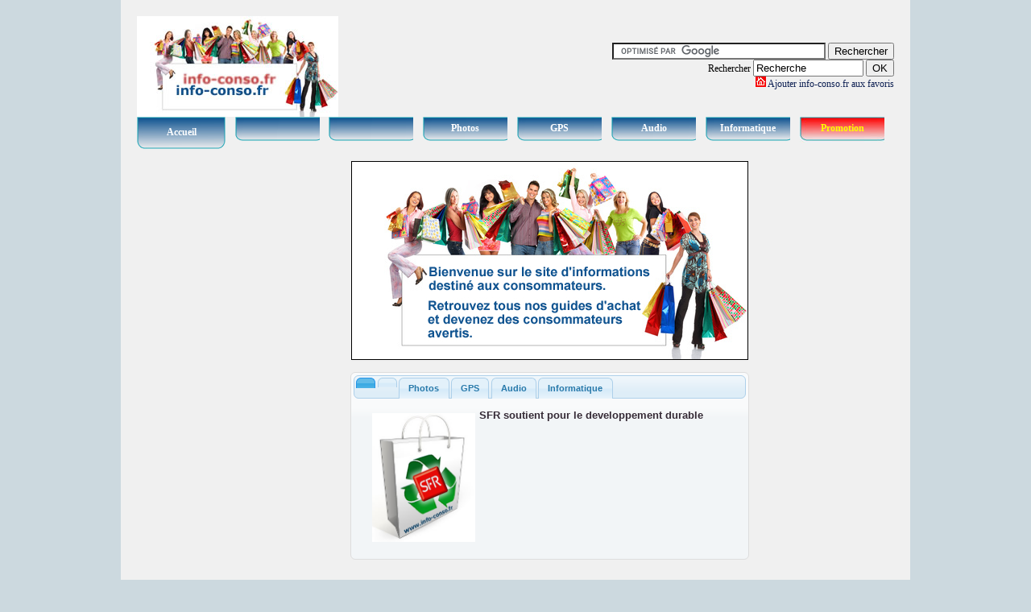

--- FILE ---
content_type: text/html
request_url: http://info-conso.fr/
body_size: 5035
content:
<!DOCTYPE html PUBLIC "-//W3C//DTD XHTML 1.0 Transitional//EN" "https://www.w3.org/TR/xhtml1/DTD/xhtml1-transitional.dtd">
<html xmlns="https://www.w3.org/1999/xhtml" xml:lang="fr" lang="fr">
<head>
	<title>Informations consommateur, guide d'achat, bonnes affaires, promotions, INFO-CONSO.FR</title>
		<meta http-equiv="Content-Type" content="text/html; charset=iso-8859-1" />
	<meta name="KEYWORDS" content="Informations consommateur, guide d'achat, bonnes affaires, promotions,ecran lcd, ecran plat, gps, appareil photo, lecteur mp3, bon plan, bien choisir" />
	<meta name="DESCRIPTION" content="Informations consommateurs, retrouver tous les guides d'achat des produis high-tech, ecran plat ou lcd, appareil photo, gps, lecteur mp3" />
	<meta name="ROBOTS" content="index, follow, all" />
	<meta name="AUTHOR" content="Sarl MJ" />
	<meta name="IDENTIFIER-URL" content="https://www.info-conso.fr" />
	<meta name="LANGUAGE" content="FR" />
	<meta name="REVISIT-AFTER" content="3 DAYS" />
	<meta name="SUBJECT" content="" />
	<meta name="ABSTRACT" content="Informations consommateur, guide d'achat, bonnes affaires, promotions,ecran lcd, ecran plat, gps, appareil photo, lecteur mp3, bon plan, bien choisir" />
	<meta http-equiv="Content-Type" content="text/html; charset=utf-8" />
	<script type="text/javascript" src="js/fonction.js"></script>
	<script type="text/javascript" src="js/infobulle.js"></script>
	<style type="text/css">@import "infoconso.css";</style>
	<style type="text/css">@import "infoconso_couleur.css";</style>
	<link rel="icon" type="image/png" href="favicon.png" />

	<link type="text/css" href="js/css/cupertino/jquery-ui-1.7.2.custom.css" rel="stylesheet" />

	
</head>
<body>
	<div id="curseur" class="infobulle"></div>
<div id="principal">
	<div id="header">
		<a name="haut_de_page"></a>
		<table cellpadding="0" cellspacing="0" border="0" width="100%" summary="banniere">
			<tr>
				<td align="left"><a href="./" title="Info Conso"><img src="graphisme/logo.jpg" border="0" alt="Info Conso" style="cursor:pointer;" align="left" hspace="0" vspace="0" /></a></td>
				<td align="right">

<form action="https://www.info-conso.fr/recherche_google.php" id="cse-search-box">
  <div>
    <input type="hidden" name="cx" value="partner-pub-5317315248528730:fsgn0y-j6uj" />
    <input type="hidden" name="cof" value="FORID:10" />
    <input type="hidden" name="ie" value="ISO-8859-1" />
    <input type="text" name="q" size="31" />
    <input type="submit" name="sa" value="Rechercher" />
  </div>
</form>

<script type="text/javascript" src="https://www.google.fr/coop/cse/brand?form=cse-search-box&amp;lang=fr"></script> 					<!--Me connnecter <input type="text" name="login" size="15" value="Login" /> <input type="password" name="mdp" size="15" value="mot de passe" /> <input type="submit" name="ok" size="15" value="OK" /> -->
					<form name="form_recherche" action="recherche.php" method="post">
						Rechercher <input type="text" name="recherche" size="15"
										onfocus="if(this.value=='Recherche') this.value='';"
										value="Recherche"
										/> <input type="submit" name="ok" size="15" value="OK" />
					</form>
					<!--<br />Ajouter  en favori-->
					<br />
					<a href="javascript:void(favoris());" class="" title="Ajouter info-conso.fr aux favoris"><img src="graphisme/ajouter_en_favori.jpg" alt="Ajouter info-conso.fr aux favoris" border="0" /></a>
					<script language="JavaScript" type="text/javascript" src="js/ajouterFavori.js"></script>
				</td>
			</tr>
		</table>
	</div>
	<div id="menu">
		<table cellpadding="0" cellspacing="0" border="0" width="100%" summary="menu horizontal">
			<tr>
						<td nowrap="nowrap"><div id="categorie_accueil" class="menu_encours" 
		onmouseover="this.className='menu_encours';" onmouseout="this.className='menu_encours';"
		><a href="./" title="Accueil"  >Accueil</a></div></td>
				<td nowrap="nowrap"><div id="categorie_telephonie" class="menu_masque" 
		onmouseover="this.className='menu_encours';" onmouseout="this.className='menu_masque';"
		><a href="telephonie.php" title=""  ></a></div></td>
				<td nowrap="nowrap"><div id="categorie_tv_video" class="menu_masque" 
		onmouseover="this.className='menu_encours';" onmouseout="this.className='menu_masque';"
		><a href="tv_video.php" title=""  ></a></div></td>
				<td nowrap="nowrap"><div id="categorie_photos" class="menu_masque" 
		onmouseover="this.className='menu_encours';" onmouseout="this.className='menu_masque';"
		><a href="photos.php" title="Photos"  >Photos</a></div></td>
				<td nowrap="nowrap"><div id="categorie_gps" class="menu_masque" 
		onmouseover="this.className='menu_encours';" onmouseout="this.className='menu_masque';"
		><a href="gps.php" title="GPS"  >GPS</a></div></td>
				<td nowrap="nowrap"><div id="categorie_audio" class="menu_masque" 
		onmouseover="this.className='menu_encours';" onmouseout="this.className='menu_masque';"
		><a href="audio.php" title="Audio"  >Audio</a></div></td>
				<td nowrap="nowrap"><div id="categorie_informatique" class="menu_masque" 
		onmouseover="this.className='menu_encours';" onmouseout="this.className='menu_masque';"
		><a href="informatique.php" title="Informatique"  >Informatique</a></div></td>
				<td nowrap="nowrap"><div id="categorie_promotion" class="menu_masque_promotion" 
		onmouseover="this.className='menu_encours_promotion';" onmouseout="this.className='menu_masque_promotion';"
		><a href="promotion.php" title="Promotion"  >Promotion</a></div></td>
					</tr>
		</table>
	</div>
	<br />
	<div id="central">

		<table cellpadding="0" cellspacing="0" border="0" summary="" width="100%">
			<tr>
				<td>
					<div id="index_haut">
						<div id="index_haut_droite">
							<div id="adsense_google">
		<script type="text/javascript"><!--
		google_ad_client = "pub-5317315248528730";
		/* 160x600, date de création 29/07/09, info-conso */
		google_ad_slot = "4850410490";
		google_ad_width = 160;
		google_ad_height = 600;
		//-->
		</script>
		<script type="text/javascript" src="https://pagead2.googlesyndication.com/pagead/show_ads.js"></script>
							</div>
						</div>
													<div id="index_haut_gauche">
																							</div>
							<div id="index_haut_centre">
												<img src="graphisme/index_image.jpg" border="1" alt="Accueil info-conso.fr" />
					<br />
					<br />
												<script type="text/javascript" src="js/jquery-1.3.2.min.js"></script>
		<script type="text/javascript" src="js/jquery-ui-1.7.2.custom.min.js"></script>

		<script type="text/javascript">
		$(function() {
			$("#tabs").tabs({
				event: 'mouseover'
			});
		});
		</script>
<table cellpadding="0" cellspacing="0" border="0" width="100%" summary=""><tr><td>
	<div id="demo" style="width:495px;height:240px;">
		<div id="tabs">
			<ul>
									<li><a href="#tabs-1"></a></li>
										<li><a href="#tabs-2"></a></li>
										<li><a href="#tabs-3">Photos</a></li>
										<li><a href="#tabs-4">GPS</a></li>
										<li><a href="#tabs-5">Audio</a></li>
										<li><a href="#tabs-6">Informatique</a></li>
								</ul>
							<div id="tabs-1">
					<table cellpadding="0" cellspacing="0" border="0" width="100%" summary=""><tr><td align="left">
						<a href="article/sfr_soutient_pour_le_developpement_durable_18.php" title="SFR soutient pour le developpement durable">							<img align="left" src="image/article/sfr_soutient_pour_le_developpement_durable_18.jpg" width="128" height="160" border="0" hspace="5" vspace="5" alt="SFR soutient pour le developpement durable" />
							<b>SFR soutient pour le developpement durable</b></a><br /><br />					</td></tr></table>
				</div>
								<div id="tabs-2">
					<table cellpadding="0" cellspacing="0" border="0" width="100%" summary=""><tr><td align="left">
						<a href="article/la_france_passe_au_tout_numerique_14.php" title="">							<img align="left" src="image/article/la_france_passe_au_tout_numerique_14.jpg" width="173" height="160" border="0" hspace="5" vspace="5" alt="" />
							<b></b></a><br /><br />					</td></tr></table>
				</div>
								<div id="tabs-3">
					<table cellpadding="0" cellspacing="0" border="0" width="100%" summary=""><tr><td align="left">
						<a href="article/les_details_qui_font_la_differences_choisir_son_appareil_photo_3_3_4.php" title="">							<img align="left" src="image/article/les_details_qui_font_la_differences_choisir_son_appareil_photo_3_3_4.jpg" width="200" height="151" border="0" hspace="5" vspace="5" alt="" />
							<b></b></a><br /><br />					</td></tr></table>
				</div>
								<div id="tabs-4">
					<table cellpadding="0" cellspacing="0" border="0" width="100%" summary=""><tr><td align="left">
						<a href="article/10_conseils_pour_bien_choisir_son_gps_5.php" title="10 conseils pour bien choisir son GPS">							<img align="left" src="image/article/10_conseils_pour_bien_choisir_son_gps_5.jpg" width="187" height="160" border="0" hspace="5" vspace="5" alt="Comment bien choisir son GPS ?" />
							<b>10 conseils pour bien choisir son GPS</b></a><br /><br />					</td></tr></table>
				</div>
								<div id="tabs-5">
					<table cellpadding="0" cellspacing="0" border="0" width="100%" summary=""><tr><td align="left">
						<a href="article/les_points_essentiels_pour_bien_choisir_son_mp3_1_3_7.php" title=" Les points Essentiels pour bien choisir son MP3 (1/3)">							<img align="left" src="image/article/les_points_essentiels_pour_bien_choisir_son_mp3_1_3_7.jpg" width="200" height="133" border="0" hspace="5" vspace="5" alt=" Les points Essentiels pour bien choisir son MP3" />
							<b> Les points Essentiels pour bien choisir son MP3 (1/3)</b></a><br /><br />					</td></tr></table>
				</div>
								<div id="tabs-6">
					<table cellpadding="0" cellspacing="0" border="0" width="100%" summary=""><tr><td align="left">
						<a href="article/la_cle_3g_1.php" title="">							<img align="left" src="image/article/la_cle_3g_1.jpg" width="200" height="159" border="0" hspace="5" vspace="5" alt="" />
							<b></b></a><br /><br />					</td></tr></table>
				</div>
						</div>
	</div>
</td></tr></table>
					<br />
					<br />
					<table cellpadding="4" cellspacing="0" border="0" summary="" bgcolor="#f2f5f7">
						<tr>
							<td align="center"><b>PROMOTIONS</b></td>
						</tr>
												<tr>
							<td align="left"><table border="0" cellpadding="5" cellspacing="2" summary=""><tr><td colspan="1" align="center" valign="bottom" height="120"><a href="http://www.cristallerie-de-paris.fr" target="_blank"><img src="https://www.cristallerie-de-paris.fr/graphisme/logo_exploitant.jpg" width="200" border="0" alt="www.cristallerie-de-paris.fr" /><br />www.cristallerie-de-paris.fr</a><br /><hr style="border-bottom:1px solid red;" /></td></tr><tr><td valign="top" class="bord_blanc"><a href="https://www.cristallerie-de-paris.fr/article/verre_a_eau_2_10900200_reassort_cerdagne_saint_louis_3229.php" target="_blank" title="Verre à eau 2-10900200 (Réassort) Cerdagne - Saint Louis à 148,00 &#8364;"><b>Verre à eau 2-10900200 (Réassort) Cerdagne - Saint Louis à 148,00 &#8364;</b></a><br /><a href="https://www.cristallerie-de-paris.fr/article/verre_a_eau_2_10900200_reassort_cerdagne_saint_louis_3229.php" target="_blank" title="Verre à eau 2-10900200 (Réassort) Cerdagne - Saint Louis à 148,00 &#8364;"><img src="https://www.cristallerie-de-paris.fr/image/article/verre_a_eau_2_10900200_reassort_cerdagne_saint_louis_3229.jpg" height="60" hspace="5" border="0" alt="Verre à eau 2-10900200 (Réassort) Cerdagne - Saint Louis à 148,00 &#8364;" align="left" /><font size="1">
   à 148,00 &#8364; au lieu de 148,00 &#8364;</font></a><br /><br /></td></tr><tr><td valign="top" class="bord_blanc"><a href="https://www.cristallerie-de-paris.fr/article/24_pieces_62712p81_flat_champagne_sambonet_24986.php" target="_blank" title="24 pièces 62712P81 Flat champagne - Sambonet à 301,35 &#8364;"><b>24 pièces 62712P81 Flat champagne - Sambonet à 301,35 &#8364;</b></a><br /><a href="https://www.cristallerie-de-paris.fr/article/24_pieces_62712p81_flat_champagne_sambonet_24986.php" target="_blank" title="24 pièces 62712P81 Flat champagne - Sambonet à 301,35 &#8364;"><img src="https://www.cristallerie-de-paris.fr/image/article/24_pieces_62712p81_flat_champagne_sambonet_24986.jpg" height="60" hspace="5" border="0" alt="24 pièces 62712P81 Flat champagne - Sambonet à 301,35 &#8364;" align="left" /><font size="1">
  Le modèle Flat est la combinaison parfaite de style et de sophistication. Un couvert intemporel, garanti par la qualité et la tradition de Sambonet, exclusivement fait par un revêtement PVD (Développement de technologie PVD composée d'impression et vernis), soudé au substrat en acier inoxydable des couverts, dotant le matériel de plus de résistance. La nouvelle couleur Champagne apporte l'élégance et la classe au-dessus de la table, grâce à ses lumières éblouissantes délicates d'or. à 301,35 &#8364; au lieu de 430,50 &#8364;</font></a><br /><br /></td></tr><tr><td valign="top" class="bord_blanc"><a href="https://www.cristallerie-de-paris.fr/article/assiette_plate_10228_zauberflote_rosenthal_27410.php" target="_blank" title="Assiette plate 10228 Zauberflöte - Rosenthal à 296,10 &#8364;"><b>Assiette plate 10228 Zauberflöte - Rosenthal à 296,10 &#8364;</b></a><br /><a href="https://www.cristallerie-de-paris.fr/article/assiette_plate_10228_zauberflote_rosenthal_27410.php" target="_blank" title="Assiette plate 10228 Zauberflöte - Rosenthal à 296,10 &#8364;"><img src="https://www.cristallerie-de-paris.fr/image/article/assiette_plate_10228_zauberflote_rosenthal_27409.jpg" height="60" hspace="5" border="0" alt="Assiette plate 10228 Zauberflöte - Rosenthal à 296,10 &#8364;" align="left" /><font size="1">
  Cette ?uvre raconte l'histoire du prince Tamino, chargé par la Reine de la Nuit et avec l'aide de l'oiseleur Papageno, de sauver sa fille Pamina, retenue prisonnière par Sarastro.
Dans le premier acte, la reine de la nuit confie au prince Tamino et à Papageno, l'homme-oiseau de délivrer Pamina, sa fille, qui a été enlevée par le diabolique Sarastro. Tamino recevra une flûte enchantée pour le protéger et Papageno un carillon magique.
Dans le deuxième acte, les deux héros comprendront que Sarastro est en fait le "gentil" qui n'avait enlevé Pamina que pour la soustraire de l'emprise néfaste de sa mère. Tamino devra traverser plusieurs épreuves, dans lesquelles il fera preuve de sagesse, de courage ou de force. Le prince triomphera et épousera Pamina tandis que Papageno, quant à lui, échouera dès la première épreuve mais trouvera tout de même sa belle Papagena.

Lave vaisselle
Pour réaliser ce décor, les couleurs sont fixées sur l'émail par une cuisson atteignant 750°C. Ce procédé permet d'obtenir des couleurs hautement résistantes, fixées durablement sur la glaçure, de sorte qu'elles ne puissent pas être altérées par un nettoyage au lave-vaisselle. Des tests réalisés à l'Institut de l'ingénierie des matériaux (IWT) de Rosenthal ont mis à l'épreuve la résistance des décors et démontré leur durabilité. Ce service peut être nettoyé au lave-vaisselle en utilisant un cycle économique (55°C). Portez une attention particulière aux instructions délivrées par  le fabricant de votre lave-vaisselle et aux produits détergents recommandés. à 296,10 &#8364; au lieu de 329,00 &#8364;</font></a><br /><br /></td></tr><tr><td valign="top" class="bord_blanc"><a href="https://www.cristallerie-de-paris.fr/article/boite_6_tasses_et_soucoupes_a_moka_1042511410_artesano_flower_villeroy_boch_26861.php" target="_blank" title="Boîte/6 tasses et soucoupes à moka 1042511410 Artesano Flower - Villeroy &amp; Boch à 141,15 &#8364;"><b>Boîte/6 tasses et soucoupes à moka 1042511410 Artesano Flower - Villeroy &amp; Boch à 141,15 &#8364;</b></a><br /><a href="https://www.cristallerie-de-paris.fr/article/boite_6_tasses_et_soucoupes_a_moka_1042511410_artesano_flower_villeroy_boch_26861.php" target="_blank" title="Boîte/6 tasses et soucoupes à moka 1042511410 Artesano Flower - Villeroy &amp; Boch à 141,15 &#8364;"><img src="https://www.cristallerie-de-paris.fr/image/article/boite_6_tasses_et_soucoupes_a_moka_1042511410_artesano_flower_villeroy__26861.jpg" height="60" hspace="5" border="0" alt="Boîte/6 tasses et soucoupes à moka 1042511410 Artesano Flower - Villeroy &amp; Boch à 141,15 &#8364;" align="left" /><font size="1">
  Villeroy &amp; Boch est connu pour sa porcelaine au décor floral expressif. Chez Artesano Flower Art, des fleurs aux couleurs vives ornent les formes archaïques de la populaire collection de vaisselle et lui confèrent une touche fraîche et moderne. à 141,15 &#8364; au lieu de 185,40 &#8364;</font></a><br /><br /></td></tr></table></td>
						</tr>

					</table>
						</div>
						<hr class="spacer" />
					</div>
				</td>
			</tr>
					</table>
		<br />
	</div>
	<hr class="spacer" />
	<div id="footer">
		<br />
		<ul class="footer_list">
			<li><a href="./" title="Info Conso">Info Conso</a> -</li>
							<li><a href="telephonie.php" title=""></a> -</li>
								<li><a href="tv_video.php" title=""></a> -</li>
								<li><a href="photos.php" title="Photos">Photos</a> -</li>
								<li><a href="gps.php" title="GPS">GPS</a> -</li>
								<li><a href="audio.php" title="Audio">Audio</a> -</li>
								<li><a href="informatique.php" title="Informatique">Informatique</a> -</li>
							<li><a href="promotion.php" title="Promotion">Promotion</a> -</li>
			<li><a href="contact.php" title="Contact">Contact</a></li>
		</ul>
		<br />
		<ul class="footer_list">
			<li><a href="nouveautes.php" title="Dernières nouveautés">Dernières nouveautés</a> -</li>
			<li><a href="guide_d_achats.php" title="Guide d'achats">Guide d'achats</a> -</li>
			<li><a href="gros_plan.php" title="Gros plan">Gros plan</a> -</li>
			<li><a href="information.php" title="Informations">Informations</a> -</li>
			<li><a href="nos_forums.php" title="Nos forums">Nos forums</a></li>
		</ul>
		<br />
		<ul class="footer_list">
			<li><a href="plan_du_site.php" title="Plan du site">Plan du site</a> -</li>
			<li><a href="mentions_legales.php" title="Mentions légales">Mentions légales</a> -</li>
			<li><a href="http://www.m-j.fr" title="Creation de site internet - Editeur de logiciel">MJ</a><a href="http://www.m-j.fr" title="Creation de site internet - Editeur de logiciel"> Création de site internet</a></li>
		</ul>
		<br />
	</div>
</div>
<script type="text/javascript">
var gaJsHost = (("https:" == document.location.protocol) ? "https://ssl." : "http://www.");
document.write(unescape("%3Cscript src='" + gaJsHost + "google-analytics.com/ga.js' type='text/javascript'%3E%3C/script%3E"));
</script>
<script type="text/javascript">
try {
var pageTracker = _gat._getTracker("UA-9073482-31");
pageTracker._trackPageview();
} catch(err) {}</script>
</body>
</html>

--- FILE ---
content_type: text/html; charset=utf-8
request_url: https://www.google.com/recaptcha/api2/aframe
body_size: 117
content:
<!DOCTYPE HTML><html><head><meta http-equiv="content-type" content="text/html; charset=UTF-8"></head><body><script nonce="TIadEvKPrelNXqSoJOghJQ">/** Anti-fraud and anti-abuse applications only. See google.com/recaptcha */ try{var clients={'sodar':'https://pagead2.googlesyndication.com/pagead/sodar?'};window.addEventListener("message",function(a){try{if(a.source===window.parent){var b=JSON.parse(a.data);var c=clients[b['id']];if(c){var d=document.createElement('img');d.src=c+b['params']+'&rc='+(localStorage.getItem("rc::a")?sessionStorage.getItem("rc::b"):"");window.document.body.appendChild(d);sessionStorage.setItem("rc::e",parseInt(sessionStorage.getItem("rc::e")||0)+1);localStorage.setItem("rc::h",'1769735800225');}}}catch(b){}});window.parent.postMessage("_grecaptcha_ready", "*");}catch(b){}</script></body></html>

--- FILE ---
content_type: text/css
request_url: http://info-conso.fr/infoconso.css
body_size: 5067
content:
body
{
	height: 100%;
	padding: 0px;
	margin: 0px;
	background-color:#ccd9df;
	/*background-image:url("graphisme/fond_body.jpg");*/
	text-align:center;
	color:#000000;
	font-family:Verdana;
	font-size:12px;
}
form
{	
	margin:0px;
	display:inline;
}
hr
{
	height:1px;
	border:0px;
	border-bottom:1px dotted #0E2053;
}
a
{
	color:#0E2053;
	text-decoration: none;
}
h1
{
	font-size:16px;
	font-weight:bold;
}
h2
{
	font-size:14px;
	font-weight:bold;
}
h3
{
	font-size:12px;
	font-weight:bold;
}
p
{
	font-size:12px;
	font-weight:normal;
	text-align:justify;
}

/**********************************************************/
/* entete */
/**********************************************************/
#principal
{
	background:#f0f0f0;
	width:940px;
	padding:20px;
	margin:auto;
}
#header
{
	/*background-color:#ffffff;*/
	width:940px;
	height:125px;
	padding:0px;
	/*float:left;*/
	text-align:center;
	border:0px solid;
}
#header table
{
	width:940px;
}
#menu
{
	/*display:inline;*/
	/*background-image:url("graphisme/fond_menu_horizontal.jpg");
	background-repeat:repeat-x repeat-y;*/
	width:940px;
	height:40px;
}
#menu a
{
	color:#ffffff;
	font-weight:bold;
}
.menu_masque
{
	background-image:url("graphisme/fond_menu_masque.jpg");
	background-repeat:no-repeat;
	width:105px;
	height:33px;
	padding-top:7px;
}
.menu_encours
{
	background-repeat:no-repeat;
	background-image:url("graphisme/fond_menu_encours.jpg");
	padding-top:12px;
	width:110px;
	height:28px;
}
.menu_masque_promotion
{
	background-image:url("graphisme/fond_menu_masque_promotion.jpg");
	background-repeat:no-repeat;
	width:105px;
	height:33px;
	padding-top:7px;
}
.menu_encours_promotion
{
	background-repeat:no-repeat;
	background-image:url("graphisme/fond_menu_encours_promotion.jpg");
	padding-top:12px;
	width:110px;
	height:28px;
}
#categorie_promotion a
{
	color:#ffff00;
}
#central
{
	width:940px;
	text-align:left;
	/*overflow:auto;*/ /*pour le redimensionnement automatique (hauteur) avec mozilla*/
}
/**********************************************************/
/* FIN : entete */
/**********************************************************/

/**********************************************************/
/* Central */
/**********************************************************/
	/**********************************************************/
	/* Index */
	/**********************************************************/
#index_haut
{
	/*height:375px;*/
}
#index_haut_gauche
{
	width:243px;
	/*height:375px;*/
	margin:0px;
	float:left;
}
#contenu_sous_menu_index_gauche
{
	background-image:url("graphisme/fond_sourire_femme.jpg");
	width:633px;
	height:345px;
}
.contenu_index_gauche_encours
{
	padding:5px;
	width:385px;
	height:335px;
	float:right;
	visibility:visible;
	display:block;
}
.contenu_index_gauche_masque
{
	padding:5px;
	width:385px;
	height:335px;
	float:right;
	visibility:hidden;
	display:none;
}
.contenu_image_index_gauche_encours
{
	width:235px;
	height:335px;
	visibility:visible;
	display:block;
}
.contenu_image_index_gauche_masque
{
	width:235px;
	height:335px;
	visibility:hidden;
	display:none;
}
.contenu_index_gauche_chapeau_encours
{
	height:5px;
	visibility:visible;
	display:block;
}
.contenu_index_gauche_chapeau_masque
{
	visibility:hidden;
	display:none;
}
#index_haut_droite
{
	width:160px;
	/*height:370px;*/
	margin:0px;
	/*margin-top:5px;*/
	float:right;
	color:#009CAB;
	font-size:12px;
	/*border:1px solid #000000;*/
}
#actualite_titre, #actualite_titre a
{
	color:#0f5390;
	font-weight:bold;
	text-align:left;
	height:20px;
}
#actualite_cadre
{
	border:1px solid #009CAB;
	background-color:#F2FAFD;
	width:268px;
	height:336px;
	text-align:left;
	padding:5px;
}
.actualite_article
{
	/*height:135px;*/
	height:84px;
	text-align:left;
}
.actualite_lien
{
	height:16px;
	text-align:right;
}
#index_haut_centre
{
	width:495px;
	margin-left:265px;
	margin-right:165px;
	/*border:1px solid #000000;*/
	text-align:center;
}
.index_article
{
	text-align:center;
	width:495px;
}
#index_bas
{
	width:938px;
	border:1px solid #0f5390;
	color:#0f5390;
}
#index_bas a
{
	color:#0f5390;
}
#index_bas ul
{
	margin:0px;
}
#index_bas_gauche
{
	width:740px;
	margin:0px;
	/*float:left;*/
}
#banniere_publicitaire
{
	width:740px;
	height:90px;
	margin:0px;
}
#index_bas_gauche_gauche
{
	width:350px;
	margin:0px;
	/*float:left;*/
}
#bon_plan
{
	width:350px;
	margin:0px;
}
#bon_plan_titre a
{
	color:#0f5390;
}
#bon_plan_titre
{
	width:338px;
	height:18px;
	padding:5px;
	font-weight:bold;
	color:#0f5390;
/*	border:1px solid #019BAD;
	background-image:url(graphisme/fond_bon_plan_titre.jpg);
	background-repeat:repeat-x;*/
}
.bon_plan_contenu
{
	width:338px;
	padding:5px;
	height:100%;
	min-height:120px;
}
.bon_plan_contenu img
{
	/*border:1px solid #ffffff;*/
}
.communaute_liste a, .communaute_liste
{
	color:#0f5390;
}
#communaute
{
	width:348px;
	margin:0px;
	border:1px solid #0f5390;
}
#communaute_titre a
{
	color:#0f5390;
}
#communaute_titre
{
	width:338px;
	height:20px;
	padding:5px;
	font-weight:bold;
	color:#0f5390;
/*	background-image:url(graphisme/fond_communaute_titre.jpg);
	background-repeat:repeat-x;*/
}
#communaute_contenu, #communaute_contenu ul li, #communaute_contenu a
{
	color:#0f5390;
}
#communaute_contenu, #communaute_contenu ul li
{
	padding:5px;
}
#communaute_contenu
{
	width:340px;
}
#zoom
{
	width:350px;
	margin:0px;
}
#zoom_titre a
{
	color:#0f5390;
}
#zoom_titre
{
	width:338px;
	height:18px;
	padding:5px;
	font-weight:bold;
	color:#0f5390;
/*	border:1px solid #019BAD;
	background-image:url(graphisme/fond_zoom_titre.jpg);
	background-repeat:repeat-x;*/
}
.zoom_contenu
{
	width:338px;
	padding:5px;
	height:100%;
	min-height:120px;
}
.zoom_contenu img
{
	/*border:1px solid #ffffff;*/
}
#infos_rss
{
	width:350px;
	margin:0px;
}
#infos_rss_titre
{
	width:340px;
	height:22px;
	padding:5px;
	font-weight:bold;
	color:#000000;
}
#infos_rss_titre
{
	color:#000000;
}
#infos_rss ul li
{
	padding:2px;
}
#index_bas_gauche_droite
{
	width:350px;
	margin:0px;
	float:right;
}
#index_bas_droite
{
	width:180px;
	margin:0px;
	float:right;
	color:#009CAB;
	font-size:12px;
}
#adsense_google
{
	width:160px;
	/*height:100px;*/
	text-align:right;
	margin:0px;
	/*border:1px solid #CCCCCC;*/
}
#art_info
{
	width:178px;
	margin:0px;
	border:1px solid #0469B2;
}
#art_info_titre a
{
	color:#0f5390;
}
#art_info_titre
{
	width:168px;
	height:26px;
	padding:4px 5px;
	font-weight:bold;
	color:#0f5390;
/*	background-image:url(graphisme/fond_art_info_titre.jpg);
	background-repeat:repeat-x;*/
}
.art_info_contenu
{
	padding:5px;
	width:168px;
	height:100%;
}
.rss_tableau
{
	background-image:url(graphisme/fond_rss_contenu.jpg);
	background-repeat:no-repeat;
}
.rss_titre_tableau
{
	height:30px;
	background-image:url(graphisme/fond_rss_titre.jpg);
	background-repeat:no-repeat;
	vertical-align:middle;
	text-align:center;
	font-weight:bold;
}
.rss_titre_tableau a
{
	color:#f30f43;
}
.rss_titre_info
{
	background-image:url(graphisme/fond_rss_contenu.jpg);
	background-repeat:repeat-y;
	vertical-align:middle;
	text-align:left;
	padding:10px 10px 0px 10px;
}
.rss_titre_info a
{
	color:#0f5390;
}
.rss_contenu_info
{
	color:#0f5390;
	background-image:url(graphisme/fond_rss_contenu.jpg);
	background-repeat:repeat-y;
	vertical-align:middle;
	text-align:left;
	padding:4px 10px 4px 30px;
}
.rss_fin_tableau
{
	height:44px;
	background-image:url(graphisme/fond_rss_fin.jpg);
	background-repeat:no-repeat;
	vertical-align:middle;
	text-align:center;
}
/**********************************************************/
/* FIN : Index */
/**********************************************************/
#promotion
{
	width:760px;
	/*border:1px solid #000000;*/
}
.bord_blanc
{
	border:1px solid #ffffff;
}
.publicite
{
	width:198px;
	border:1px solid #2a2a2a;
	vertical-align:top;
	text-align:right;
	margin-top:41px;
}
#sous_menu	/*menu vertical*/
{
	/*background-color:#f6f6f6;*/
	width:130px;
	padding:0px 5px 0px 0px;
	color:#000000;
}
.sous_menu_list
{
	list-style-type:none;
	margin:0px;
	padding:0px 6px;
}
.sous_menu_list li
{
	padding:6px 0px;
	border-bottom:1px dotted #ffffff;
	color: #808080;
	font-weight:bold;
	text-align:center;
	vertical-align:middle;
	margin:0px auto;
}
.fenetres
{
	border-top:1px dotted #ffffff;
}
.sous_menu_list li:hover
{
	background:#2b438f;
}
.sous_menu_list li div
{
/*	background-position:top center;
	background-repeat:no-repeat;
*/	width:114px;
/*	height:45px; */
	padding-top:10px;
	padding-bottom:10px;
/*	margin:0px auto;
	_padding-top:7px;/*IE*/
/*	display:table-cell;*/
	vertical-align:middle;
	text-align:center;
	font-size:15px;
	line-height:15px;
}
.sous_menu_list a
{
	padding:0px;
	color: #ffffff;
	vertical-align:middle;
	text-align:center;

	/*font-weight:bold;*/
	text-decoration: none;
	/*display:block;*/
}
.sous_menu_list a:hover
{
	color :#ffed04;
	font-weight:bold;
	text-decoration: none;
/*	text-decoration: underline;*/
}
#page_encours a
{
	color :#ffed04;
}
#page_encours_font
{
	background:#2b438f;
}
/* fin de l'entete */
/**********************************************************/
/* partie centrale de l'accueil */
/**********************************************************/
#container_central
{
	background-color:#e9eef2;
	background-color:#dfefee;
	background:#f6f6f6;
	/*margin:2px;*/
	width:720px;
	min-height:480px;
	height:auto !important ;      
	height:480px;
	float:left;
	position:relative;
	z-index:0;
/*	border-left:1px solid #000000;
	border-right:1px solid #000000;
*/	
	color:#0E2053;
	font-family:Verdana;
	padding: 0px 0px 0px 0px;
}
.contenu
{
	/*font-size:10px;*/
}

.categorie_courante
{
	background-color:#f8f8f8;
	padding:5px;
	color:#0f5390;
}
.categorie_courante a
{
	color:#0f5390;
}
.nb_article
{
	text-align:left;
	color:#0f5390;
	font-weight:bold;
}
.article_courant
{
	background-color:#f8f8f8;
	padding:5px;
	color:#0f5390;
}
.article_courant a
{
	color:#0f5390;
}




.rubrique_list ul{
	left:0px;
	border:1 solid black;
	list-style-image:none;
}

.rubrique_list li{
	left:0px;
	border:1 solid yellow;
	list-style-image:none;
}


/* fin de la partie centrale de l'accueil */
/**********************************************************/
/* pied de page */
/**********************************************************/
#container_droite
{
	background-color:#e9eef2;
	background-color:#dfefee;
	background:#f6f6f6;
	width:122px;
	margin:0px;
	padding:3px 0px 0px 0px;
	float:right;
	border:0px;
	color:#0E2053;
	font-size:12px;
	font-weight:bold;		
}
#container_droite_fomulaire_adp_texte
{
	background:url(graphisme/formulaire_adp_texte.jpg) no-repeat top center;
	height:100px;
	line-height:15px;
}
#footer
{
	background-image:url(graphisme/fond_footer_2.jpg);
	background-repeat:repeat-y;
	height:140px;
	width:940px;
	color: #ffffff;
	font-family:Verdana;
	font-size:12px;
	text-align:center;
	padding-top:40px;
	clear:both;
}
.footer_list
{
	list-style-type:none;
	color: #ffffff;
	font-family:Verdana;
	font-size:10px;
	/*padding-top:32px;*/
	padding-left:0px;
	margin:5px 0px 5px 0px;
}
.footer_list li
{
	display: inline;
	/*font-weight:bold;*/
}
.footer_list a
{
	color: #ffffff;
	text-decoration: none;
	font-weight:bold;
}
.footer_list a:hover
{
	color: #FFFFFF;
	text-decoration:underline;
}
.spacer
{
	display: none;
	height: 1px;
	margin: 0;
	_margin: -7px 0;
	padding: 0;
	border: 0;
	visibility:hidden;
	clear:both;
}
/* fin du pied de page */
/**********************************************************/
/* pages */
/**********************************************************/
.infobulle{
	position:absolute;	
	visibility:hidden;
	border:1px solid Black;
	padding:10px;
	font-size:11px;
	background-color: #7bb5df;
	z-index:10;
	text-align:left;
	/*position:relative;*/
}
.message
{
	font-weight:bold;
	text-align:center;
	color: #535352;
}
.message_important
{
	font-weight:bold;
	text-align:center;
	color:#ff0000;
}
.image_big
{
	visibility: hidden;
	z-index: 10;
	position: absolute;
	/*width: 180px;*/
	/*height: 180px;*/
	background-color: #ffffff;
	text-align:center;	
	border: 1px solid #9f689b;/*violet*/
	border: 1px solid #28345e;/*bleu foncé*/
}
.plan_site
{
	text-align:left;
	color:#0f5390;
}
.plan_site ul,.plan_site ul a
{
	color:#0f5390;
	text-decoration:none;
	font-weight:bold;
}
.mentions_legales
{
	font-size:12px;
}
.mentions_legales img
{
	border:1px solid #0E2053;
}
.mentions_legales a
{
	color: #0E2053;
}
.mentions_legales a:hover
{
	color: #215c6c;
}

.desc_libelle
{
	text-align:left;
	background-color: #eedede;
	background-color: #a6c7e8;
	font-weight:bold;
}
.desc_valeur
{
	text-align:left;
	background-color: #f9f0f0;
	background-color: #d4e5f5;
}
.ligne_paire
{
	text-align:left;
	background-color: #d4e5f5;
	height:20px;
}
.ligne_impaire
{
	text-align:left;
	background-color: #ebf1fa;
	height:20px;
}
.ligne_paire a, .ligne_impaire a
{
	color: #000000;
	text-decoration: none;
}
.ligne_paire a:hover, .ligne_impaire a:hover,
.ligne_paire:hover, .ligne_impaire:hover,
.ligne_paire:hover a, .ligne_impaire:hover a
{
	color: #d90000;
	text-decoration: none;
}
.erreur{
	font-weight:bold;
	color: #ff0000;
}

/****pages produits****/
.produit
{
	padding:0px 10px;
	width:700px;
}
.produit p
{
	/*display:inline;*/
	margin:5px 1px;
}
.produit li
{
}
.produit table
{
	/*width:100%;*/
}
.separateur_produit
{
	width:99%;
	height:1px;
	margin:20px 0px;
	_margin:10px 0px;
	/*background-color:#0E2053;
	color:#0E2053;*/
	border:0px;
	border-bottom:1px solid #0E2053;
	text-align:center;
}
.titre_produit
{
	border-bottom:1px solid #0E2053;
	padding:0px;
	text-align:left;
}
.titre_produit h1
{
	text-align:left;
	margin-bottom:8px;
}
.titre_produit div
{
	float:right;
	margin-bottom:8px;
	position:absolute;
}
.info_produit
{
	width:410px;
	padding-top:20px;
}
.photo_principale
{
	/*width:280px;*/
}
.photo_principale img
{
	border:1px solid #0E2053;
	margin:7px;
}
.contenu_produit
{
	border:1px solid #0E2053;
	padding:1px;
	background-image:url(graphisme/fond_contenu_produit.jpg);
	background-repeat:repeat-x;
	background-color:#ffffff;
}
.resume_produit
{
	font-size:14px;
	font-weight:bold;
	text-align: justify;
}
.description_produit
{
	font-size:12px;
	line-height:20px;
	text-align: justify;
}
.photo_produit
{
	margin:2px 5px 2px 2px;
	padding:2px;
	border:1px solid #0E2053;
	vertical-align:top;
}
.nom_rubrique
{
	font-size:12px;
	margin:10px 0px;
}
.sous_rubrique_list
{
	list-style-image:url(graphisme/puce_sous_rubrique.gif);
}
.nom_sous_rubrique
{
	font-size:12px;
	margin:15px 0px;
}
.texte_rubrique,.texte_sous_rubrique
{
	width:99%;
	_width:527px;
	font-size:12px;
	text-align: justify;
}
/**** fin pages produits****/

/****page accueil****/
.texte_accueil
{
	font-size:9px;
	/*font-weight:bold;*/
	color:#0E2053;
	text-align:center;
}
.texte_accueil a
{
	color:#47557B;
	text-decoration: none;
}
/****fin page accueil****/

.titre_tableau
{
	font-size:14px;
}
.h1_souligne
{
	border-bottom:1px solid #0E2053;
	padding:0px;
}
.h1_souligne h1
{
	margin-bottom:8px;
}
.contenu_conteneur
{
	border:1px solid #0E2053;
	padding:8px;
	background-image:url(graphisme/fond_contenu_produit.jpg);
	background-repeat:repeat-x;
	background-color:#ffffff;
}
.separateur_conteneur
{
	width:99%;
	height:1px;
	margin:20px auto;
	_margin:10px 0px;
	border:0px;
	border-bottom:1px solid #0E2053;
	text-align:center;
}
.contenu_produit_encours
{
	width:99%%;
	background-image:url(graphisme/fond_contenu_produit_encours.jpg);
	background-repeat:repeat-x;
	background-color:#ffffff;
	padding:8px;
}
.retour_haut_de_page
{
	text-align:right;
	margin:0px 20px;
	font-weight:bold;
	vertical-align:top;
	float:right;
}
.titre_menu_page_encours
{
	font-size:12px;
	font-weight:bold;
}
.titre_menu_page_encours a:hover
{
	text-decoration:underline;
}
.titre_menu_page_encours li
{
	margin-left:100px;
	padding:3px;
}
.partenaire img
{
	border:1px solid #0E2053;
}
.menu_fenetre
{
	width:75%;
	margin-left:50px;
	align:center;
	border:1px solid blue;
	font-size:12px;
	font-weight:none;
}
.menu_fenetre div
{
	float:right;
	border:2px solid green;
	font-size:10px;
	font-weight:none;
	vertical-align:middle;
	margin-bottom:0px;
	height:14px;
}
.menu_fenetre div a
{
	vertical-align:middle;
}
.tableau_performance
{
	background-image:url(graphisme/fond_tableau_performance.jpg);
	background-repeat:repeat-x;
	font-style:italic;
	vertical-align:middle;
	text-align:center;
	border:1px solid #000000;
}
.tableau_performance td
{
	font-style:italic;
	vertical-align:middle;
	font-size:11px;
	text-align:center;
	/*border-bottom:1px solid #000000;*/
	border-right:1px solid #000000;
}
.tableau_performance_titre
{
	border:1px solid #000000;
	font-weight:bold;
	font-size:12px;
}
/*#logo_menu
{
	//  background-color:#FFFFFF;
	text-align:center;
	margin:0px;
	padding:0px;
	margin-top:5px;
	margin-bottom:5px;
	width:100px;
	height:30px;
}*/

/*		
				Les box
			Menu      &      index
*/

/*  défilement des certifications */
#defilement_certifications_box{
	position:absolute;
}

#defilement_certifications_box span{
	display:block;
	float:left;
}

.defilement_certifications_mask{
	position:relative;
	width:120px;
	text-align:center;
	height:33px;
	overflow:hidden;
}


/*
* {margin:0;padding:0}
body{background:#666;font-family:'Lucida Sans Unicode',Arial,sans-serif;color:#333;text-align:center;padding:50px 0}
div,p,li{font-size:12px}
li{margin-left:16px;}
h1{color:#0061CA;text-align:center;padding-bottom:10px}
h2{color:#999;font-size:16px;font-weight:normal}
pre{background:#666; color:#fff; padding:10px; margin:10px; height:auto; overflow:auto; font:12px Verdana,Courier,sans-serif}
* html pre {width:100%}


h4.stitle{color:#666;margin:0 0 5px 0}

*/
h4.stitle{color:#666;margin:0 0 5px 0}
.links {padding:10px;margin-top:20px}
.links a{font-size:14px;color:#0080FF;text-decoration:none}
.links a:hover{font-weight:bold}

.sample{padding:20px 30px; margin:4px 0 25px 0;}

.defilement_certifications{padding:5px 5px; margin-bottom:-1px; margin-top:-0.5px;}

#cont{width:460px;margin:0 auto;text-align:left;}

.buttons{padding:5px;}
.buttons span{color:#0080FF;padding:0 5px;cursor:pointer;font:10px Verdana}
.buttons span.active, .buttons span:hover{background:#0080FF;color:#fff}

/* Sample 6*/
#box6{
	position:absolute;
	width:240px;
}
#box6 span{
	display:block;
}
#handles6_1{
	float:left
}
#handles6_2{
	float:right
}
.mask6{
	position:absolute;
	margin-left:0px;
	width:400px;
	height:300px;
	overflow:hidden;
}
.sample6 .buttons{
	clear:both;
	text-align:center;
}

/* Sample 7*/
#box7{
	position:absolute;
}
#box7 span{
	display:block;
	float:left;
}

#thumbs7{
	position:relative;
	width:420px;
	clear:both;
	height:40px;
	overflow:hidden;
	margin-top:315px;
}
#thumbs7 .thumbs, #thumbs_handles7, #thumbs_mask7{
	position:absolute;
	top:0;
	width:100%;
	height:40px;
	overflow:hidden;
}
#thumbs7 .thumbs div, #thumbs_handles7 span{
	display:block;
	width:57px;
	height:40px;
	margin:0;
	float:left;
	cursor:pointer;
	overflow:hidden;
}
#thumbs7 .thumbs div img{
	width:53px;
	float:right;
}
#thumbs_handles7 span{
	background:url(thumb_invisible.gif) no-repeat;
}
#thumbs_mask7{
	width:1200px;
	background:url(thumbs_mask.gif) no-repeat center top;
}


/* ********************************** */

.thumbs{
	width:53px;
}
.thumbs div{
	display:block;
	width:53px;
	height:40px;
	margin:3px 0;
	cursor:pointer;
	overflow:hidden;
}

.thumbs div img{
	display:block;
	width:100%;
	height:100%;
	border:none;
	overflow:hidden;
}

/* Info en haut de l'image avec l'opacité */
.info{
	width:420px;
	height:144px;
	text-align:center;
	/* background:#000; */
	background:url("graphisme/titre_accueil.gif") no-repeat;
	position:absolute;
}
.info p, .info h4{
	color:#fff;
	padding:3px 12px;
	font-family:Arial;
}
.info h4{
	font-size:14px;
}
.info h4 a{
	float:right;
	background:#fff;
	color:#000;
	text-align:center;
	font-size:12px;
	padding:0 30px;
	text-decoration:none
}
.info h4 a:hover{
	float:right;
	background:#000;
	color:#fff;
	text-align:center;
	font-size:12px;
	padding:0 30px;
	text-decoration:none;
}

span img{
	display:block;
	border:none;
}


/************ smoothbox ***************/
/*
 * Smoothbox v20070814 by Boris Popoff (http://gueschla.com)
 *
 * Based on Cody Lindley's Thickbox, MIT License
 *
 * Licensed under the MIT License:
 *   http://www.opensource.org/licenses/mit-license.php
 */


html, body {
min-height: 100%;
height: auto !important;
height: 100%;
}

#TB_window {
	font: 12px Arial, Helvetica, sans-serif;
	color: #333333;
}

#TB_secondLine {
	font: 10px Arial, Helvetica, sans-serif;
	color:#666666;
}

#TB_window a:link {color: #666666;}
#TB_window a:visited {color: #666666;}
#TB_window a:hover {color: #000;}
#TB_window a:active {color: #666666;}
#TB_window a:focus{color: #666666;}

#TB_overlay {
	position: absolute;
	z-index:100;
	top: 0px;
	left: 0px;
	background-color:#000;
}

#TB_window {
	position: absolute;
	background: #ffffff;
	z-index: 102;
	color:#000000;
	border: 4px solid #525252;
	text-align:left;
}

#TB_window img {
	display:block;
	margin: 15px 0 0 15px;
	border:none;
}

#TB_caption{
	height:25px;
	padding:7px 30px 10px 25px;
	float:left;
	color:#0E2053;
	font-weight:bold;
}

#TB_closeWindow{
	height:25px;
	padding:11px 25px 10px 0;
	float:right;
}

#TB_closeAjaxWindow{
	padding:5px 10px 7px 0;
	margin-bottom:1px;
	text-align:right;
	float:right;
}

#TB_ajaxWindowTitle{
	float:left;
	padding:7px 0 5px 10px;
	margin-bottom:1px;
}

#TB_title{
	background-color:#e8e8e8;
	height:27px;
}

#TB_ajaxContent{
	clear:both;
	padding:2px 15px 15px 15px;
	overflow:auto;
	text-align:left;
	line-height:1.4em;
}

#TB_ajaxContent p{
	padding:5px 0px 5px 0px;
}

#TB_load{
	position: absolute;
	display:none;
	height:100px;
	width:100px;
	z-index:101;
}

#TB_HideSelect{
	z-index:99;
	position:absolute;
	top: 0;
	left: 0;
	background-color:#fff;
	border:none;
}

#TB_iframeContent{
	clear:both;
	border:none;
	margin-bottom:-1px;
	margin-top:1px;
}

/* IE6 */
* html #TB_iframeContent{
	margin-bottom:1px;
}

/************ FIN smoothbox ***************/
/* Feuille de style pour le defilement des promotions */
.ecran
 {
	font-size:10px;
	font-family:Verdana;
	font-weight:bold;
	text-decoration:none;
}
.ecran a.hover 
{
	font-size:10px;
	font-family:Verdana;
	font-weight:bold;
	text-decoration:none;
	color:#7A9AD3;
}
.ecran_relativ
{
	position:relative;
	width:233px;
	height:343px;
/*	background-color:#FFFFFF;
	border:1px solid #d5395f;*/
}
.ecran_cadre
{
	position:absolute;
	width:235px;
	height:345px;
	top:4px;
	left:4px;
	clip:rect(0px 227px 337px 0px);
}
.article_defilement
{
	/*padding:8px 3px;*/
	height:156px;
	text-align:center;
	/*height:33px;*/
}
.article_defilement a
{
	text-decoration:none;
	color:#535352;
}
/* FIN  Feuille de style pour le defilement des promotions */

--- FILE ---
content_type: text/css
request_url: http://info-conso.fr/infoconso_couleur.css
body_size: 381
content:
/* IMAGE DE FOND DE TD */
.bleu_titre_td
{
	background-image:url("graphisme/couleur/bleu/fond_titre.jpg");
}
.rouge_titre_td
{
	background-image:url("graphisme/couleur/rouge/fond_titre.jpg");
}
.orange_titre_td
{
	background-image:url("graphisme/couleur/orange/fond_titre.jpg");
}
.vert_titre_td
{
	background-image:url("graphisme/couleur/vert/fond_titre.jpg");
}
.rose_titre_td
{
	background-image:url("graphisme/couleur/rose/fond_titre.jpg");
}
.mauve_titre_td
{
	background-image:url("graphisme/couleur/mauve/fond_titre.jpg");
}
.blanc_titre_td
{
	background-image:url("graphisme/couleur/blanc/fond_titre.jpg");
}
.gris_clair_titre_td
{
	background-image:url("graphisme/couleur/gris-clair/fond_titre.jpg");
}
.gris_fonce_titre_td
{
	background-image:url("graphisme/couleur/gris-fonce/fond_titre.jpg");
}

.bleu_titre_td, .rouge_titre_td, .orange_titre_td, .vert_titre_td, .rose_titre_td, .mauve_titre_td, .gris_clair_titre_td, .gris_fonce_titre_td
{
	background-repeat:repeat-x;
	height:20px;
	text-align:center;
	vertical-align:middle;
	/*border:1px solid #0c9aa8;*/
	font-weight:bold;
	color:#ffff00;
}
.blanc_titre_td
{
	background-repeat:repeat-x;
	height:20px;
	text-align:center;
	vertical-align:middle;
	/*border:1px solid #0c9aa8;*/
	font-weight:bold;
	color:#000000;
}
.bleu_titre_td a, .rouge_titre_td a, .orange_titre_td a, .vert_titre_td a, .rose_titre_td a, .mauve_titre_td a,
.gris_clair_titre_td a, .gris_fonce_titre_td a
{
	color:#000000;
}
.blanc_titre_td a
{
	color:#000000;
}



--- FILE ---
content_type: application/javascript
request_url: http://info-conso.fr/js/infobulle.js
body_size: 887
content:
<!--
function GetId(id)
{
	return document.getElementById(id);
}
var bInfoBulleVisible=false; // La variable bInfoBulleVisible  nous dit si la bulle est visible ou non

function move(e) 
{
	if(bInfoBulleVisible)
	{  // Si la bulle est visible, on calcul en temps reel sa position ideale
		GetId("curseur").style.display="block";
		GetId("curseur").style.visibility="visible";
		if (navigator.appName!="Microsoft Internet Explorer")// Si on est pas sous IE
		{ 
			//document.getElementById("curseur").style.left=e.pageX + 5+"px";
			//document.getElementById("curseur").style.top=e.pageY + 10+"px";
			
			position_x=e.pageX+15;
			if(document.body.clientWidth-e.pageX<GetId("curseur").offsetWidth)
				position_x=document.body.scrollLeft+e.clientX-GetId("curseur").offsetWidth;
				
			position_y=e.pageY+15;
			if(document.body.clientHeight-e.clientY<(GetId("curseur").offsetHeight+15))
				position_y=document.body.scrollTop+e.clientY-GetId("curseur").offsetHeight-10;

			GetId("curseur").style.left=position_x+"px";
			GetId("curseur").style.top=position_y+"px";
			
		}
		else
		{
			if(document.documentElement.clientWidth>0)
			{
				GetId("curseur").style.left=20+event.x+document.documentElement.scrollLeft+"px";
				GetId("curseur").style.top=10+event.y+document.documentElement.scrollTop+"px";
			}
			else 
			{
				//document.getElementById("curseur").style.left=20+event.x+document.body.scrollLeft+"px";
				//document.getElementById("curseur").style.top=10+event.y+document.body.scrollTop+"px";
				
				position_x=document.body.scrollLeft+event.x+20;
				if(document.body.clientWidth-event.x<GetId("curseur").offsetWidth)
					position_x=document.body.scrollLeft+event.x-GetId("curseur").offsetWidth;
					
				position_y=document.body.scrollTop+event.y+10;
				if(document.body.clientHeight-event.y<(GetId("curseur").offsetHeight))
					position_y=document.body.scrollTop+event.y-GetId("curseur").offsetHeight;
					
				diff_x=screen.availWidth-event.x;
				diff_y=screen.availHeight-event.y;

				GetId("curseur").style.left=position_x+"px";
				GetId("curseur").style.top=position_y+"px";
				/*
				alert("pos= "+position_y+
				"\nscreen.availHeight-event.y= "+(screen.availHeight-event.y)+
				"\nscrollTop+event.y= "+(document.body.scrollTop+event.y)+
				"\nhaut= "+GetId("curseur").offsetHeight+
				"\nclientHeight-event.y= "+(document.body.clientHeight-event.y));
				*/
			}
		}
	}
}
var monsetTime;

document.onmousemove=move; // des que la souris bouge, on appelle la fonction move pour mettre a jour la position de la bulle.

function Affiche_infobulle(nObjet){
	if(bInfoBulleVisible==false)
	{
		document.getElementById("curseur").innerHTML = nObjet;
		//document.getElementById("curseur").style.display="block";
		//document.getElementById("curseur").style.visibility="visible";
		bInfoBulleVisible=true;
	}
}

function Cache_infobulle(){
	if(bInfoBulleVisible==true)
	{
	document.getElementById("curseur").innerHTML = "";
	document.getElementById("curseur").style.display="none"; // Si la bulle etais visible on la cache
	document.getElementById("curseur").style.visibility="hidden";
	}
	bInfoBulleVisible=false;
}

//-->

--- FILE ---
content_type: application/javascript
request_url: http://info-conso.fr/js/fonction.js
body_size: 1118
content:
// <!-- <![CDATA[
function ValidEmail(EmailAddress)
{
	if ((EmailAddress.indexOf(' ') >= 0) || (EmailAddress.indexOf(';') >= 0) || (EmailAddress.indexOf(',') >= 0) || (EmailAddress.indexOf('@') < 1)) return false;
	else if (EmailAddress.substr(EmailAddress.indexOf('@')).indexOf('.') < 2) return false;
	else if (EmailAddress.substr(EmailAddress.indexOf('.',EmailAddress.indexOf('@'))).length < 3) return false;
	else return true;
}
function montreImgBig(id)
{
	var pos = findPos (id);
	/*
	x=pos[0]-620;
	y=pos[1]-180;
	*/
	x=pos[0]-document.getElementById(id).offsetLeft;
	y=pos[1]-document.getElementById(id).offsetTop-180;
	//document.getElementById(id).style.display="block";
	if(document.getElementById(id+"_big"))
	{
		document.getElementById(id+"_big").style.visibility="visible";
		document.getElementById(id+"_big").style.left=x+'px';
		document.getElementById(id+"_big").style.top=y+'px';
	}
}
function cache(id)
{
	//document.getElementById(id).style.display="none";
	if(document.getElementById(id+"_big"))
		document.getElementById(id+"_big").style.visibility="hidden";
}
function findPos(id)
{
	var affiche="";
	obj=document.getElementById(id);
	if(obj)
	{
		var curleft = obj.offsetLeft || 0;
		var curtop = obj.offsetTop || 0;
		if (obj.offsetParent) {
			curleft = obj.offsetLeft;
			curtop = obj.offsetTop;
			while (obj = obj.offsetParent) {
					curleft += obj.offsetLeft;
					curtop += obj.offsetTop;
					affiche+="\nobj: "+obj+" curleft: "+curleft+" curtop: "+curtop;
			}
		}
	}
	//alert(affiche);
	//alert("curleft: "+curleft+",curtop: "+curtop);
	return [curleft,curtop];
}

//Fonction qui change la classe d'un objet
//	objet : objet à modifier
//	NomClass : nom de la classe
function changeClass(objet,NomClass)
{
	objet.setAttribute('class',NomClass);	// FF
	objet.setAttribute('className',NomClass);	//IE
}
//Fonction qui change la classe des boutons submit sur le mouseover
function boutonSubmitOver(objet)
{
	changeClass(objet,'submit_hover')
}
//Fonction qui change la classe des boutons submit sur le mouseout
function boutonSubmitOut(objet)
{
	changeClass(objet,'submit_out')
}
// Fonction qui insere un text dans la page
function d(texte)
	{
	document.write(texte);
	}

//****** FONCTION POUR LE DEFILEMENT D'IMAGES *****/
function ecran_article_start()
	{
	if(ecran_article_mode == 1)
		{
		message_article_haut = "message_article_1";
		message_article_bas = "message_article_2";
		ecran_article_mode = 0;
		}
	else
		{
		message_article_bas = "message_article_1";
		message_article_haut = "message_article_2";
		ecran_article_mode = 1;
		}
	ecran_article_nb_message = ecran_article_message.length-1;
	if(ecran_article_actuel == ecran_article_nb_message)
		ecran_article_suivant = 0;
	else
		ecran_article_suivant = ecran_article_actuel+1;
	if(document.getElementById)
		document.getElementById(message_article_bas).innerHTML = ecran_article_message[ecran_article_suivant];
	ecran_article_top = 0;
	if(document.getElementById)
		setTimeout("ecran_article_action()",ecran_article_pause_seconde*1000)
	}

function ecran_article_action()
	{
	ecran_article_top -= 1;
	document.getElementById(message_article_haut).style.top = ecran_article_top+"px";
	document.getElementById(message_article_bas).style.top = ecran_article_top+ecran_article_hauteur+"px";
	if((ecran_article_top+ecran_article_hauteur) > 0)
		setTimeout("ecran_article_action()",25)//valeur numérique de la vitesse de défilement
	else
		ecran_article_stop()
	}

function ecran_article_stop()
	{
	ecran_article_actuel = ecran_article_suivant;
	ecran_article_start()
	}
/****** FIN *****/

// ]]> -->


--- FILE ---
content_type: application/javascript
request_url: http://info-conso.fr/js/ajouterFavori.js
body_size: 276
content:
// <!-- <![CDATA[
function favoris()
{
	if ( navigator.appName != 'Microsoft Internet Explorer' )
	{
		window.sidebar.addPanel("info-conso.fr","http://www.info-conso.fr/",""); }

	else
	{
		window.external.AddFavorite("http://www.info-conso.fr/","info-conso.fr");
	}
}
document.write('<a href="javascript:void(favoris());" class="" title="Ajouter info-conso.fr aux favoris">Ajouter info-conso.fr aux favoris</a>');
// -->
